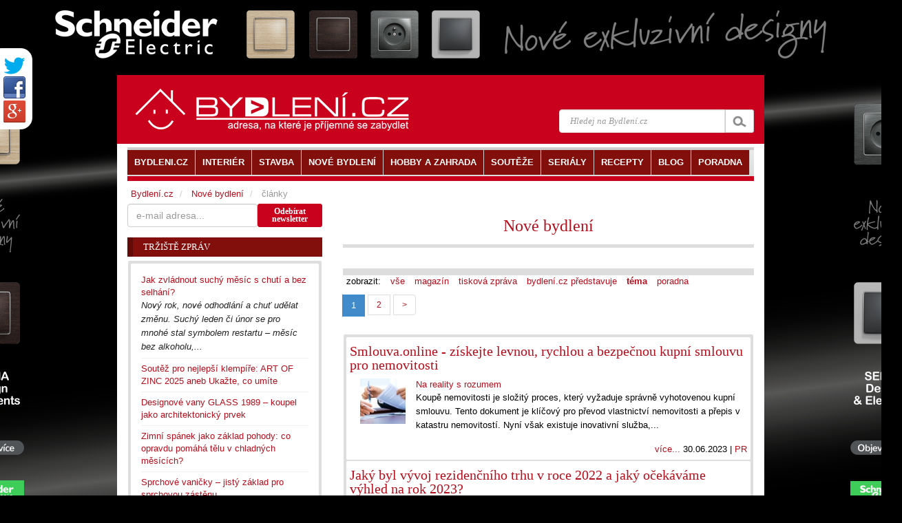

--- FILE ---
content_type: text/html
request_url: https://www.bydleni.cz/clanky/Nove-bydleni/typ/3
body_size: 11868
content:
<!DOCTYPE html>
<html>
    <head>
        <meta charset="utf-8">
        <title>Články na Bydlení.cz, téma</title>
	<meta name="viewport" content="width=100%; initial-scale=1; maximum-scale=1; minimum-scale=1; user-scalable=no;" />
        <meta name="description" content="Články na Bydlení.cz, 
 


Nové byty

 



 



Rodinné domy

 




 




Realitní kanceláře



 




 




Financování bydlení

 






 





Dřevostavby

 



 




Inteligen" />
        <meta name="keywords" content="Nové, bydlení, články" />
        <meta name="author" content="Abstract s.r.o." />          
        <link href="https://cdn.bydleni.com/min/css/170203143832.css" type="text/css" rel="stylesheet">
        <!--[if lt IE 9]>
  <script src="https://oss.maxcdn.com/libs/html5shiv/3.7.0/html5shiv.js"></script>
  <script src="https://oss.maxcdn.com/libs/respond.js/1.4.2/respond.min.js"></script>
<![endif]-->
<script type="text/javascript" src="https://ajax.googleapis.com/ajax/libs/jquery/1.11.1/jquery.min.js"></script>
<script type="text/javascript" src="https://cdn.bydleni.com/min/js/170207095535.js"></script>
        <link rel="apple-touch-icon" sizes="120x120" href="https://cdn.bydleni.com/ico/www.bydleni.cz/apple-touch-icon.png">
<link rel="icon" type="image/png" href="https://cdn.bydleni.com/ico/www.bydleni.cz/favicon-32x32.png" sizes="32x32">
<link rel="icon" type="image/png" href="https://cdn.bydleni.com/ico/www.bydleni.cz/favicon-16x16.png" sizes="16x16">
<link rel="manifest" href="https://cdn.bydleni.com/ico/www.bydleni.cz/manifest.json">
<link rel="mask-icon" href="https://cdn.bydleni.com/ico/www.bydleni.cz/safari-pinned-tab.svg" color="#5bbad5">
<link rel="shortcut icon" href="https://cdn.bydleni.com/ico/www.bydleni.cz/favicon.ico">
<meta name="msapplication-config" content="https://cdn.bydleni.com/ico/www.bydleni.cz/browserconfig.xml">
<meta name="theme-color" content="#ffffff">
        
<!-- Google Analytics -->
<script>
(function(i,s,o,g,r,a,m){i['GoogleAnalyticsObject']=r;i[r]=i[r]||function(){
(i[r].q=i[r].q||[]).push(arguments)},i[r].l=1*new Date();a=s.createElement(o),
m=s.getElementsByTagName(o)[0];a.async=1;a.src=g;m.parentNode.insertBefore(a,m)
})(window,document,'script','//www.google-analytics.com/analytics.js','ga');

ga('create', 'UA-344614-1', 'auto', {'allowLinker': true});  // Replace with your property ID.
ga('send', 'pageview');
ga('require', 'linker');
ga('linker:autoLink', ['interier.cz','stylove.cz','smartbydleni.cz','abstract.cz','chytraustedna.cz','trzistezprav.cz'] );

</script>
<!-- End Google Analytics -->
    <script type='text/javascript'>
	function crCo(na,val,da){var date = new Date();date.setTime(date.getTime()+(da*86400000));var expires = ";expires="+date.toUTCString();document.cookie = na+"="+val+expires+";path=/";}function reCo(na){var naEQ = na + "=";var ca = document.cookie.split(';');for(var i=0;i < ca.length;i++){var c = ca[i];while(c.charAt(0)==' ')c = c.substring(1,c.length);if(c.indexOf(naEQ)== 0)return c.substring(naEQ.length,c.length);}return null;}function erCo(na){crCo(na,"",-1);}

if(reCo('bset')== 1){erCo('bset');var OA_spc_src ="https://www.bydleni.cz/bs12/delivery/bydleni_spcjs.php?zones=zone_9=9|zone_2=118|zone_22=143|zone_10=137|zone_26=138|zone_29=140|zone_94=141|zone_85=142|zone_112=121|&nz=1&source=&r=785126&block=1&charset=UTF-8&loc=http%3A%2F%2Fwww.bydleni.cz%2Fclanky%2FNove-bydleni%2Ftyp%2F3&referer=http%3A%2F%2Fwww.bydleni.cz%2Fclanky%2FNove-bydleni%2Ftyp%2F3";}else{ crCo('bset',1);var OA_spc_src = "https://www.bydleni.cz/bs12/delivery/bydleni_spcjs.php?zones=zone_9=9|zone_2=2|zone_22=22|zone_10=10|zone_26=26|zone_29=29|zone_94=94|zone_85=85|zone_112=112|&nz=1&source=&r=785126&block=1&charset=UTF-8&loc=http%3A%2F%2Fwww.bydleni.cz%2Fclanky%2FNove-bydleni%2Ftyp%2F3&referer=http%3A%2F%2Fwww.bydleni.cz%2Fclanky%2FNove-bydleni%2Ftyp%2F3";}
</script></head>
    <body>
        <div>
        <!--kategorie-->
        
<script type="text/javascript">		
	curl({dontAddFileExt:".*",paths:{jquery:"https://ajax.googleapis.com/ajax/libs/jquery/1.11.1/jquery.min.js"}},["js!"+OA_spc_src]);if(typeof Jio=="undefined"){var Jio={};Jio.l={},typeof jQuery=="undefined"?curl(["jquery"]).then(function(){Jio.l.jq=!0}):Jio.l.jq=!0,Jio.loadJavascript=function(e,t,n){curl(["js!"+e]).then(function(){t&&t(n)})},Jio.loadIfNot=function(e,t,n,r){Jio.libLoaded[t]||(Jio.libLoaded[t]=e,Jio.loadJavascript(e,n,r))},Jio.l.hostreferer=encodeURIComponent(document.referrer),Jio.l.location=encodeURIComponent(window.location.href),Jio.l.uid=(new Date).getTime().toString()+(Math.floor(Math.random()*9e3)+1e3).toString(),Jio.l.zone="1",Jio.l.pub="bydleniprod",Jio.l.src="https://www.bydleni.cz/helpd/loadJIO?zone="+Jio.l.zone+"&pub="+Jio.l.pub+"&referer="+Jio.l.hostreferer+"&location="+Jio.l.location+"&uid="+Jio.l.uid,Jio.libLoaded={},Jio.l.waitjq=setInterval(function(){Jio.l.jq&&(Jio.loadIfNot(Jio.l.src,"loader"),clearInterval(Jio.l.waitjq))},100)};
</script>
        <div class="container" id="mainContent">            
            <section id="container">
               <div class="container">
                                        <div class="row clearfix">
                                                <aside id="page-sidebar" class="col-xs-12 col-sm-8 col-md-8 pull-right">
                            <!-- sablona: zahlavi_kategorie_puvodni.htm -->

<div class="row">
	<div class="col-xs-12 col-md-12">
			<div class="bottom-border-divider5 offset-bottom15 divider-highlight text-center">
            <h2>
                <a href="https://www.bydleni.cz/kategorie/Nove-bydleni" title="zpět na kategorii Nové bydlení">Nové bydlení</a>
                            </h2>
		</div>
	
	        	
		</div>
</div>
<!-- konec sablona: zahlavi_kategorie_puvodni.htm -->

<!-- sablona: typy_clanku.htm -->

<div class="row">
	<div class="col-xs-12 col-md-12">
		<ul class="list-inline  top-border-divider10 ">
			<li>zobrazit:</li>
			<li ><a href="https://www.bydleni.cz/clanky/Nove-bydleni" title="">vše</a></li>
                                                <li ><a href="https://www.bydleni.cz/clanky/Nove-bydleni/typ/1" title="">magazín</a></li>
                                                                <li ><a href="https://www.bydleni.cz/clanky/Nove-bydleni/typ/7" title="">tisková zpráva</a></li>
                                                                <li ><a href="https://www.bydleni.cz/clanky/Nove-bydleni/typ/15" title="">bydlení.cz představuje</a></li>
                                                                <li  style="font-weight:bold;"><a href="https://www.bydleni.cz/clanky/Nove-bydleni/typ/3" title="">téma</a></li>
                                                                <li ><a href="https://www.bydleni.cz/clanky/Nove-bydleni/typ/19" title="">poradna</a></li>
                                                        		</ul>
	</div>
</div>
<!-- konec sablona: typy_clanku.htm -->

<!-- sablona: listovatko.htm -->
<div class="row">
	<div class="col-xs-12 col-md-12">
		<a name="listovatko"></a>
		<ul class="pagination">
			<li>
											</li>
						<li class="active">
									<span>1</span>
							</li>
						<li>
									<a href="https://www.bydleni.cz/clanky/Nove-bydleni/typ/3/strana/2#listovatko">2</a>
							</li>
						<li>
									<a href="https://www.bydleni.cz/clanky/Nove-bydleni/typ/3/strana/2#listovatko" class="sipka">&gt;</a>
											</li>
		</ul>
	</div>
</div>

<!-- konec sablona: listovatko.htm -->

<!-- sablona: clanky_novinky_rozbalene.htm -->

<div class="row">
	<article class="col-xs-12 col-md-12">
		<ul class="block-grey list-unstyled">
						<li class="block-light wrap5 clearfix">
				<h3><a href="https://www.bydleni.cz/clanek/Smlouva-online-ziskejte-levnou-rychlou-a-bezpecnou-kupni-smlouvu-pro-nemovitosti" title="zobrazit článek Smlouva.online - získejte levnou, rychlou a&nbsp;bezpečnou kupní smlouvu pro nemovitosti">Smlouva.online - získejte levnou, rychlou a&nbsp;bezpečnou kupní smlouvu pro nemovitosti</a></h3>
				<div class="col-xs-2 col-md-2">
										<a href="https://www.bydleni.cz/clanek/Smlouva-online-ziskejte-levnou-rychlou-a-bezpecnou-kupni-smlouvu-pro-nemovitosti" title="zobrazit článek Smlouva.online - získejte levnou, rychlou a&nbsp;bezpečnou kupní smlouvu pro nemovitosti"><img class="img-responsive" src="https://cdn.bydleni.com/av/2306/smlouvaonline_80.jpg" alt="Smlouva.online - získejte levnou, rychlou a&nbsp;bezpečnou kupní smlouvu pro nemovitosti" title="zobrazit článek Smlouva.online - získejte levnou, rychlou a&nbsp;bezpečnou kupní smlouvu pro nemovitosti" /></a>
									</div>
				<div class="col-xs-13 col-md-13">
					<a href="https://www.bydleni.cz/kategorie/Na-reality-s-rozumem" title="přejít na kategorii Na reality s rozumem">Na reality s rozumem</a>
					<p>Koupě nemovitosti je složitý proces, který vyžaduje správně vyhotovenou kupní smlouvu. Tento dokument je klíčový pro převod vlastnictví nemovitosti a přepis v katastru nemovitostí. Nyní však existuje inovativní služba,...</p>
					<p class="pull-right">
						<a href="https://www.bydleni.cz/clanek/Smlouva-online-ziskejte-levnou-rychlou-a-bezpecnou-kupni-smlouvu-pro-nemovitosti" title="zobrazit článek Smlouva.online - získejte levnou, rychlou a&nbsp;bezpečnou kupní smlouvu pro nemovitosti">více...</a>
						 
							30.06.2023 
												 
							| <a href="https://www.bydleni.cz/autor/PR" title="zobrazit všechny články autora PR">PR</a>
											</p>
				</div>
			</li>
						<li class="block-light wrap5 clearfix">
				<h3><a href="https://www.bydleni.cz/clanek/Jaky-byl-vyvoj-rezidencniho-trhu-v-roce-2022-a-jaky-ocekavame-vyhled-na-rok-2023" title="zobrazit článek Jaký byl vývoj rezidenčního trhu v roce 2022 a&nbsp;jaký očekáváme výhled na rok 2023?">Jaký byl vývoj rezidenčního trhu v roce 2022 a&nbsp;jaký očekáváme výhled na rok 2023?</a></h3>
				<div class="col-xs-2 col-md-2">
										<a href="https://www.bydleni.cz/clanek/Jaky-byl-vyvoj-rezidencniho-trhu-v-roce-2022-a-jaky-ocekavame-vyhled-na-rok-2023" title="zobrazit článek Jaký byl vývoj rezidenčního trhu v roce 2022 a&nbsp;jaký očekáváme výhled na rok 2023?"><img class="img-responsive" src="https://cdn.bydleni.com/av/2302/lexxus_0280.jpg" alt="Jaký byl vývoj rezidenčního trhu v roce 2022 a&nbsp;jaký očekáváme výhled na rok 2023?" title="zobrazit článek Jaký byl vývoj rezidenčního trhu v roce 2022 a&nbsp;jaký očekáváme výhled na rok 2023?" /></a>
									</div>
				<div class="col-xs-13 col-md-13">
					<a href="https://www.bydleni.cz/kategorie/Realitni-kancelare" title="přejít na kategorii Realitní kanceláře">Realitní kanceláře</a>
					<p>Rezidenční trh byl v roce 2022 ovlivněn několika faktory, které zapříčinily utlumení poptávky ve srovnání s rokem 2021 o&nbsp;58&nbsp;%. V roce 2021 se prodalo 7450&nbsp;nových bytů, zatímco v roce 2022 jich bylo&nbsp;3100.</p>
					<p class="pull-right">
						<a href="https://www.bydleni.cz/clanek/Jaky-byl-vyvoj-rezidencniho-trhu-v-roce-2022-a-jaky-ocekavame-vyhled-na-rok-2023" title="zobrazit článek Jaký byl vývoj rezidenčního trhu v roce 2022 a&nbsp;jaký očekáváme výhled na rok 2023?">více...</a>
						 
							28.02.2023 
												 
							| <a href="https://www.bydleni.cz/autor/PR" title="zobrazit všechny články autora PR">PR</a>
											</p>
				</div>
			</li>
						<li class="block-light wrap5 clearfix">
				<h3><a href="https://www.bydleni.cz/clanek/Svuj-byt-jiz-pod-cenou-neprodate" title="zobrazit článek Svůj byt již pod cenou neprodáte">Svůj byt již pod cenou neprodáte</a></h3>
				<div class="col-xs-2 col-md-2">
										<a href="https://www.bydleni.cz/clanek/Svuj-byt-jiz-pod-cenou-neprodate" title="zobrazit článek Svůj byt již pod cenou neprodáte"><img class="img-responsive" src="https://cdn.bydleni.com/av/2204/proptech_80.jpg" alt="Svůj byt již pod cenou neprodáte" title="zobrazit článek Svůj byt již pod cenou neprodáte" /></a>
									</div>
				<div class="col-xs-13 col-md-13">
					<a href="https://www.bydleni.cz/kategorie/Na-reality-s-rozumem" title="přejít na kategorii Na reality s rozumem">Na reality s rozumem</a>
					<p>Nesprávným nastavením ceny mohou prodávající ztratit až 24&nbsp;% z prodejní ceny. I proto přichází Reado s novým řešením pro realitní trh. Nabízí nejen ocenění nemovitostí, ale s Reado můžete svůj byt dokonce prodat a...</p>
					<p class="pull-right">
						<a href="https://www.bydleni.cz/clanek/Svuj-byt-jiz-pod-cenou-neprodate" title="zobrazit článek Svůj byt již pod cenou neprodáte">více...</a>
						 
							18.05.2022 
												 
							| <a href="https://www.bydleni.cz/autor/PR" title="zobrazit všechny články autora PR">PR</a>
											</p>
				</div>
			</li>
						<li class="block-light wrap5 clearfix">
				<h3><a href="https://www.bydleni.cz/clanek/Podle-ceho-se-porovnavaji-hypoteky" title="zobrazit článek Podle čeho se porovnávají hypotéky?">Podle čeho se porovnávají hypotéky?</a></h3>
				<div class="col-xs-2 col-md-2">
										<a href="https://www.bydleni.cz/clanek/Podle-ceho-se-porovnavaji-hypoteky" title="zobrazit článek Podle čeho se porovnávají hypotéky?"><img class="img-responsive" src="https://cdn.bydleni.com/ms/519/money_80.jpg" alt="Podle čeho se porovnávají hypotéky?" title="zobrazit článek Podle čeho se porovnávají hypotéky?" /></a>
									</div>
				<div class="col-xs-13 col-md-13">
					<a href="https://www.bydleni.cz/kategorie/Financovani-bydleni" title="přejít na kategorii Financování bydlení">Financování bydlení</a>
					<p> Chcete si pořídit vlastní bydlení? V takovém případě potřebujete hypoteční úvěr. Současný trh je však rozmanitý a bankovní instituce nabízí různé produkty. Zatímco někomu vyhovuje klasická hypotéka, někdo využije...</p>
					<p class="pull-right">
						<a href="https://www.bydleni.cz/clanek/Podle-ceho-se-porovnavaji-hypoteky" title="zobrazit článek Podle čeho se porovnávají hypotéky?">více...</a>
						 
							14.09.2020 
												 
							| <a href="https://www.bydleni.cz/autor/PR" title="zobrazit všechny články autora PR">PR</a>
											</p>
				</div>
			</li>
						<li class="block-light wrap5 clearfix">
				<h3><a href="https://www.bydleni.cz/clanek/Zavedeni-energii-do-novostaveb-setrit-muzete-hned-od-zacatku" title="zobrazit článek Zavedení energií do novostaveb - šetřit můžete hned od začátku">Zavedení energií do novostaveb - šetřit můžete hned od začátku</a></h3>
				<div class="col-xs-2 col-md-2">
										<a href="https://www.bydleni.cz/clanek/Zavedeni-energii-do-novostaveb-setrit-muzete-hned-od-zacatku" title="zobrazit článek Zavedení energií do novostaveb - šetřit můžete hned od začátku"><img class="img-responsive" src="https://cdn.bydleni.com/jv/1910/bohemia_80x80.jpg" alt="Zavedení energií do novostaveb - šetřit můžete hned od začátku" title="zobrazit článek Zavedení energií do novostaveb - šetřit můžete hned od začátku" /></a>
									</div>
				<div class="col-xs-13 col-md-13">
					<a href="https://www.bydleni.cz/kategorie/Poradna" title="přejít na kategorii Poradna">Poradna</a>
					<p> Pokud dokončujete nový dům, bývá zavedení energií jednou z prvních starostí. Jak na to a jak při tom co nejvíc ušetřit? Nezapomeňte, že dodavatele energií si můžete vybrat sami. To samozřejmě platí i v případě, že se...</p>
					<p class="pull-right">
						<a href="https://www.bydleni.cz/clanek/Zavedeni-energii-do-novostaveb-setrit-muzete-hned-od-zacatku" title="zobrazit článek Zavedení energií do novostaveb - šetřit můžete hned od začátku">více...</a>
						 
							06.11.2019 
																	</p>
				</div>
			</li>
						<li class="block-light wrap5 clearfix">
				<h3><a href="https://www.bydleni.cz/clanek/Investovat-do-bydleni-V-Brne-se-to-porad-vyplati" title="zobrazit článek Adresa, adresa a ještě jednou adresa">Adresa, adresa a ještě jednou adresa</a></h3>
				<div class="col-xs-2 col-md-2">
										<a href="https://www.bydleni.cz/clanek/Investovat-do-bydleni-V-Brne-se-to-porad-vyplati" title="zobrazit článek Adresa, adresa a ještě jednou adresa"><img class="img-responsive" src="https://cdn.bydleni.com/sm/04_18/aidev_chrlice_80.jpg" alt="Adresa, adresa a ještě jednou adresa" title="zobrazit článek Adresa, adresa a ještě jednou adresa" /></a>
									</div>
				<div class="col-xs-13 col-md-13">
					<a href="https://www.bydleni.cz/kategorie/Nove-bydleni" title="přejít na kategorii Nové bydlení">Nové bydlení</a>
					<p>Brno a okolí aktuálně čelí, podobně jako další velká města, krizovému nedostatku bytů. Ceny neustále šplhají vzhůru, meziroční nárůst prodejních cen opět stoupl o 15 procent. Vlastní bydlení se pro podstatnou část...</p>
					<p class="pull-right">
						<a href="https://www.bydleni.cz/clanek/Investovat-do-bydleni-V-Brne-se-to-porad-vyplati" title="zobrazit článek Adresa, adresa a ještě jednou adresa">více...</a>
						 
							04.05.2018 
												 
							| <a href="https://www.bydleni.cz/autor/PR" title="zobrazit všechny články autora PR">PR</a>
											</p>
				</div>
			</li>
						<li class="block-light wrap5 clearfix">
				<h3><a href="https://www.bydleni.cz/clanek/Urokove-sazby-hypotek-nadale-rostou-zafixujte-si-vyhodnou-sazbu-vcas" title="zobrazit článek Úrokové sazby hypoték nadále rostou, zafixujte si výhodnou sazbu včas">Úrokové sazby hypoték nadále rostou, zafixujte si výhodnou sazbu včas</a></h3>
				<div class="col-xs-2 col-md-2">
										<a href="https://www.bydleni.cz/clanek/Urokove-sazby-hypotek-nadale-rostou-zafixujte-si-vyhodnou-sazbu-vcas" title="zobrazit článek Úrokové sazby hypoték nadále rostou, zafixujte si výhodnou sazbu včas"><img class="img-responsive" src="https://cdn.bydleni.com/jv/1711/bezporadce_80x80.jpg" alt="Úrokové sazby hypoték nadále rostou, zafixujte si výhodnou sazbu včas" title="zobrazit článek Úrokové sazby hypoték nadále rostou, zafixujte si výhodnou sazbu včas" /></a>
									</div>
				<div class="col-xs-13 col-md-13">
					<a href="https://www.bydleni.cz/kategorie/Hypotecni-uvery" title="přejít na kategorii Hypoteční úvěry">Hypoteční úvěry</a>
					<p>Česká národní banka 2. listopadu 2017 podruhé v letošním roce zvýšila úrokové sazby, poprvé tak učinila letos v srpnu po téměř  deseti letech . Zvýšení sazeb u hypotečních úvěrů na sebe nenechalo dlouho čekat a banky...</p>
					<p class="pull-right">
						<a href="https://www.bydleni.cz/clanek/Urokove-sazby-hypotek-nadale-rostou-zafixujte-si-vyhodnou-sazbu-vcas" title="zobrazit článek Úrokové sazby hypoték nadále rostou, zafixujte si výhodnou sazbu včas">více...</a>
						 
							20.11.2017 
												 
							| <a href="https://www.bydleni.cz/autor/PR" title="zobrazit všechny články autora PR">PR</a>
											</p>
				</div>
			</li>
						<li class="block-light wrap5 clearfix">
				<h3><a href="https://www.bydleni.cz/clanek/LEXXUS-Koupe-noveho-bydleni-jiz-nemusi-byt-tak-vyhodna-podminky-narezidencnim-trhu-se-rychle-meni" title="zobrazit článek LEXXUS: Koupě nového bydlení již nemusí být tak výhodná, podmínky na rezidenčním trhu se rychle mění">LEXXUS: Koupě nového bydlení již nemusí být tak výhodná, podmínky na rezidenčním trhu se rychle mění</a></h3>
				<div class="col-xs-2 col-md-2">
										<a href="https://www.bydleni.cz/clanek/LEXXUS-Koupe-noveho-bydleni-jiz-nemusi-byt-tak-vyhodna-podminky-narezidencnim-trhu-se-rychle-meni" title="zobrazit článek LEXXUS: Koupě nového bydlení již nemusí být tak výhodná, podmínky na rezidenčním trhu se rychle mění"><img class="img-responsive" src="https://cdn.bydleni.com/sm/08_16/lexxus_interier_80.jpg" alt="LEXXUS: Koupě nového bydlení již nemusí být tak výhodná, podmínky na rezidenčním trhu se rychle mění" title="zobrazit článek LEXXUS: Koupě nového bydlení již nemusí být tak výhodná, podmínky na rezidenčním trhu se rychle mění" /></a>
									</div>
				<div class="col-xs-13 col-md-13">
					<a href="https://www.bydleni.cz/kategorie/Realitni-kancelare" title="přejít na kategorii Realitní kanceláře">Realitní kanceláře</a>
					<p>Pro současnou situaci na rezidenčním trhu je charakteristický nedostatek volných stavebních pozemků, pokles vydaných stavebních povolení a rychlý růst prodejních cen, který vyvolala chaotická legislativa posledních let.</p>
					<p class="pull-right">
						<a href="https://www.bydleni.cz/clanek/LEXXUS-Koupe-noveho-bydleni-jiz-nemusi-byt-tak-vyhodna-podminky-narezidencnim-trhu-se-rychle-meni" title="zobrazit článek LEXXUS: Koupě nového bydlení již nemusí být tak výhodná, podmínky na rezidenčním trhu se rychle mění">více...</a>
						 
							04.08.2016 
												 
							| <a href="https://www.bydleni.cz/autor/PR" title="zobrazit všechny články autora PR">PR</a>
											</p>
				</div>
			</li>
						<li class="block-light wrap5 clearfix">
				<h3><a href="https://www.bydleni.cz/clanek/Proc-a-jak-sledovat-zapis-v-katastru-nemovitosti" title="zobrazit článek Proč a jak sledovat zápis v katastru nemovitostí?">Proč a jak sledovat zápis v katastru nemovitostí?</a></h3>
				<div class="col-xs-2 col-md-2">
										<a href="https://www.bydleni.cz/clanek/Proc-a-jak-sledovat-zapis-v-katastru-nemovitosti" title="zobrazit článek Proč a jak sledovat zápis v katastru nemovitostí?"><img class="img-responsive" src="//cdn.bydleni.com/rimport/jv/1510/octupus_80x80.jpg" alt="Proč a jak sledovat zápis v katastru nemovitostí?" title="zobrazit článek Proč a jak sledovat zápis v katastru nemovitostí?" /></a>
									</div>
				<div class="col-xs-13 col-md-13">
					<a href="https://www.bydleni.cz/kategorie/Na-reality-s-rozumem" title="přejít na kategorii Na reality s rozumem">Na reality s rozumem</a>
					<p>Od okamžiku, kdy vstoupil v platnost nový občanský zákoník (NOZ), může vlastník přijít o nemovitost pouhou změnou zápisu katastru. Jak je to možné? NOZ totiž změnil význam katastru nemovitostí &#8211; zápis v něm je nyní...</p>
					<p class="pull-right">
						<a href="https://www.bydleni.cz/clanek/Proc-a-jak-sledovat-zapis-v-katastru-nemovitosti" title="zobrazit článek Proč a jak sledovat zápis v katastru nemovitostí?">více...</a>
						 
							22.10.2015 
												 
							| <a href="https://www.bydleni.cz/autor/PR" title="zobrazit všechny články autora PR">PR</a>
											</p>
				</div>
			</li>
						<li class="block-light wrap5 clearfix">
				<h3><a href="https://www.bydleni.cz/clanek/Jizni-strana-a-horni-patro-preji-si-zakaznici-v-Praze" title="zobrazit článek Jižní strana a horní patro, přejí si zákazníci v Praze">Jižní strana a horní patro, přejí si zákazníci v Praze</a></h3>
				<div class="col-xs-2 col-md-2">
										<a href="https://www.bydleni.cz/clanek/Jizni-strana-a-horni-patro-preji-si-zakaznici-v-Praze" title="zobrazit článek Jižní strana a horní patro, přejí si zákazníci v Praze"><img class="img-responsive" src="//cdn.bydleni.com/rimport/jv/1408/trigema_80x80.jpg" alt="Jižní strana a horní patro, přejí si zákazníci v Praze" title="zobrazit článek Jižní strana a horní patro, přejí si zákazníci v Praze" /></a>
									</div>
				<div class="col-xs-13 col-md-13">
					<a href="https://www.bydleni.cz/kategorie/Nove-byty" title="přejít na kategorii Nové byty">Nové byty</a>
					<p> Pokud vás zajímá, jestli jsou v kurzu oddělené kuchyně, nebo kuchyňské kouty, jestli zákazníky ke koupi přesvědčí více bezpečnostní systém, či energeticky úsporná stavba, přinášíme vám krátké shrnutí. </p>
					<p class="pull-right">
						<a href="https://www.bydleni.cz/clanek/Jizni-strana-a-horni-patro-preji-si-zakaznici-v-Praze" title="zobrazit článek Jižní strana a horní patro, přejí si zákazníci v Praze">více...</a>
						 
							22.08.2014 
												 
							| <a href="https://www.bydleni.cz/autor/PR" title="zobrazit všechny články autora PR">PR</a>
											</p>
				</div>
			</li>
					</ul>
	</article>
</div>
<!-- konec sablona: clanky_novinky_rozbalene.htm -->

<!-- sablona: listovatko.htm -->
<div class="row">
	<div class="col-xs-12 col-md-12">
		<a name="listovatko"></a>
		<ul class="pagination">
			<li>
											</li>
						<li class="active">
									<span>1</span>
							</li>
						<li>
									<a href="https://www.bydleni.cz/clanky/Nove-bydleni/typ/3/strana/2#listovatko">2</a>
							</li>
						<li>
									<a href="https://www.bydleni.cz/clanky/Nove-bydleni/typ/3/strana/2#listovatko" class="sipka">&gt;</a>
											</li>
		</ul>
	</div>
</div>

<!-- konec sablona: listovatko.htm -->


                        </aside>
                        <aside id="sidebar" class="col-xs-12 col-sm-4 col-md-4 wrap-sides0">
                            <!-- sablona: odebirat_bydleni.htm -->
<div>
    <div class ="col-xs-12 col-md-12 offset-bottom15 clearfix" id="newsletter_sign_form_div">
        <form role="form" class="form-inline" action="#" method="post" name="newsletter_sign_form">
            <div class="form-group col-xs-12 col-md-8 wrap-sides0">
                <input class="form-control" title="Adresa pro odběr novinek Bydlení." type="text" name="newsletter_email" placeholder="e-mail adresa..."/>
            </div>			
            <div class="col-xs-12 col-md-4 btn btn-bydleni btn-sm" style="line-height: 11px;" id="newsletter_sign_button" title="Odebírat newsletter">Odebírat<br />newsletter</div>
        </form>
    </div>
    <div id="newsletter_sign_form_mess" class="col-xs-12 hidden" style="z-index:10" title="zavřít zprávu">
        <div class=" alert alert-danger"></div>            
    </div>
</div>
<!-- konec sablona: odebirat_bydleni.htm -->

<!-- sablona: ostatni_zpravy.htm -->
<section class="col-xs-6 col-sm-12 col-md-12">
	<div class="row">
		<div class="col-xs-12 col-md-12">
            <div class="title-divider clearfix">
                <h3><a href="https://www.bydleni.cz/zpravy/">Tržiště zpráv</a></h3>
                <div class="divider-arrow"></div>
            </div>
			<div class="block-grey">
				<ul class="clearfix block-light wrap15">
										<li>
						<a href="https://www.bydleni.cz/zprava/Jak-zvladnout-suchy-mesic-s-chuti-a-bez-selhani" title="zobrazit zprávu Jak zvládnout suchý měsíc s chutí a bez selhání?">
																			Jak zvládnout suchý měsíc s chutí a bez selhání?
												</a>
																													<p>
									<em>
										Nový rok, nové odhodlání a chuť udělat změnu. Suchý leden či únor se pro mnohé stal symbolem restartu &#8211; měsíc bez alkoholu,...
									</em>
								</p>
																										</li>
										<li>
						<a href="https://www.bydleni.cz/zprava/Soutez-pro-nejlepsi-klempire-ART-OF-ZINC-2025-aneb-Ukazte-co-umite" title="zobrazit zprávu Soutěž pro nejlepší klempíře: ART OF ZINC 2025 aneb Ukažte, co umíte">
																			Soutěž pro nejlepší klempíře: ART OF ZINC 2025 aneb Ukažte, co umíte
												</a>
											</li>
										<li>
						<a href="https://www.bydleni.cz/zprava/Designove-vany-GLASS-1989-koupel-jako-architektonicky-prvek" title="zobrazit zprávu Designové vany GLASS 1989 &#8211; koupel jako architektonický prvek">
																			Designové vany GLASS 1989 &#8211; koupel jako architektonický prvek
												</a>
											</li>
										<li>
						<a href="https://www.bydleni.cz/zprava/Zimni-spanek-jako-zaklad-pohody-co-opravdu-pomaha-telu-v-chladnych-mesicich" title="zobrazit zprávu Zimní spánek jako základ pohody: co opravdu pomáhá tělu v chladných měsících? ">
																			Zimní spánek jako základ pohody: co opravdu pomáhá tělu v chladných měsících? 
												</a>
											</li>
										<li>
						<a href="https://www.bydleni.cz/zprava/Sprchove-vanicky-jisty-zaklad-pro-sprchovou-zastenu" title="zobrazit zprávu Sprchové vaničky &#8211; jistý základ pro sprchovou zástěnu">
																			Sprchové vaničky &#8211; jistý základ pro sprchovou zástěnu
												</a>
											</li>
										<li><p class="pull-right"><a href="https://www.bydleni.cz/zpravy/">>> všechny zprávy</a></p></li>
				</ul>
			</div>
		</div>
	</div>
</section>

<!-- konec sablona: ostatni_zpravy.htm -->

<!-- sablona: banner_tip.htm -->
<div class="offset-bottom10 text-center col-xs-12">
	<div class="banner_tip jsem-banner zone9"></div>
</div>
<!-- konec sablona: banner_tip.htm -->

<!-- sablona: clanky_homepage_poradna.htm -->
<section class="post-widget">
	<div class="row">
		<div class="col-xs-12 col-md-12">
            <div class="title-divider clearfix">
                <h3><a href="https://www.bydleni.cz/kategorie/Poradna">Poradna Bydlení.cz</a></h3>
                <div class="divider-arrow"></div>
            </div>
			<div class="block-grey">
				<ul class="clearfix block-light wrap15">
										<li class="clearfix">
                        <div class="col-xs-5 col-md-5 block-vcenter text-center">
                            <a href="https://www.bydleni.cz/clanek/Radime-Jak-na-hlasite-sousedy" title="zobrazit článek Radíme: Jak na hlasité sousedy">
                                <img class="img-responsive" src="https://cdn.bydleni.com/jv/2510/ciur_soused_80x80.jpg" alt="Radíme: Jak na hlasité sousedy" title="zobrazit článek Radíme: Jak na hlasité sousedy" />
                            </a>
                        </div>
                        <div class="col-xs-7 col-md-7 block-vcenter wrap-left0">
                            <h4><a href="https://www.bydleni.cz/clanek/Radime-Jak-na-hlasite-sousedy" title="zobrazit článek Radíme: Jak na hlasité sousedy">Radíme: Jak na hlasité sousedy</a></h4>
                            <p class="abs-no-mobile">
                                Hluk od sousedů dokáže znepříjemnit bydlení a narušit spánek i pohodu...
                                                            </p>
                        </div>
					</li>
										<li class="clearfix">
                        <div class="col-xs-5 col-md-5 block-vcenter text-center">
                            <a href="https://www.bydleni.cz/clanek/Rozhovor-Jak-postupovat-v-boji-s-hlukem-v-bytovem-dome" title="zobrazit článek Rozhovor: Jak postupovat v boji s hlukem v bytovém domě">
                                <img class="img-responsive" src="https://cdn.bydleni.com/jv/2510/ciur_akustika_80x80.jpg" alt="Rozhovor: Jak postupovat v boji s hlukem v bytovém domě" title="zobrazit článek Rozhovor: Jak postupovat v boji s hlukem v bytovém domě" />
                            </a>
                        </div>
                        <div class="col-xs-7 col-md-7 block-vcenter wrap-left0">
                            <h4><a href="https://www.bydleni.cz/clanek/Rozhovor-Jak-postupovat-v-boji-s-hlukem-v-bytovem-dome" title="zobrazit článek Rozhovor: Jak postupovat v boji s hlukem v bytovém domě">Rozhovor: Jak postupovat v boji s hlukem v bytovém domě</a></h4>
                            <p class="abs-no-mobile">
                                Hluk v bytových domech dokáže zkazit klid a pohodlí domova. Často nevíme,...
                                                            </p>
                        </div>
					</li>
										<li class="clearfix">
                        <div class="col-xs-5 col-md-5 block-vcenter text-center">
                            <a href="https://www.bydleni.cz/clanek/Jak-prosvetlit-tmavou-chodbu-bez-oken-Pomuze-svetlovod" title="zobrazit článek Jak prosvětlit tmavou chodbu bez oken? Pomůže světlovod">
                                <img class="img-responsive" src="https://cdn.bydleni.com/jv/2510/chodba_80x80.jpg" alt="Jak prosvětlit tmavou chodbu bez oken? Pomůže světlovod" title="zobrazit článek Jak prosvětlit tmavou chodbu bez oken? Pomůže světlovod" />
                            </a>
                        </div>
                        <div class="col-xs-7 col-md-7 block-vcenter wrap-left0">
                            <h4><a href="https://www.bydleni.cz/clanek/Jak-prosvetlit-tmavou-chodbu-bez-oken-Pomuze-svetlovod" title="zobrazit článek Jak prosvětlit tmavou chodbu bez oken? Pomůže světlovod">Jak prosvětlit tmavou chodbu bez oken? Pomůže světlovod</a></h4>
                            <p class="abs-no-mobile">
                                Chodba bez oken, kde musíte rozsvítit i po poledni? Čtenář Radek se na nás...
                                                            </p>
                        </div>
					</li>
										<li class="clearfix">
                        <div class="col-xs-5 col-md-5 block-vcenter text-center">
                            <a href="https://www.bydleni.cz/clanek/Koupi-a-instalaci-to-nekonci-3-tipy-jak-se-spravne-starat-o-vasi-klimatizaci" title="zobrazit článek Koupí a instalací to nekončí. Jak se správně starat o&nbsp;vaši klimatizaci">
                                <img class="img-responsive" src="https://cdn.bydleni.com/jv/2510/aaa_80x80.jpg" alt="Koupí a instalací to nekončí. Jak se správně starat o&nbsp;vaši klimatizaci" title="zobrazit článek Koupí a instalací to nekončí. Jak se správně starat o&nbsp;vaši klimatizaci" />
                            </a>
                        </div>
                        <div class="col-xs-7 col-md-7 block-vcenter wrap-left0">
                            <h4><a href="https://www.bydleni.cz/clanek/Koupi-a-instalaci-to-nekonci-3-tipy-jak-se-spravne-starat-o-vasi-klimatizaci" title="zobrazit článek Koupí a instalací to nekončí. Jak se správně starat o&nbsp;vaši klimatizaci">Koupí a instalací to nekončí. Jak se správně starat o&nbsp;vaši klimatizaci</a></h4>
                            <p class="abs-no-mobile">
                                V létě jste se rozhodli, že je na čase pořídit si klimatizaci. Pečlivě...
                                                            </p>
                        </div>
					</li>
										<li class="clearfix">
                        <div class="col-xs-5 col-md-5 block-vcenter text-center">
                            <a href="https://www.bydleni.cz/clanek/Jak-na-ochranu-terasy-pred-zimou" title="zobrazit článek Jak na ochranu terasy před zimou">
                                <img class="img-responsive" src="https://cdn.bydleni.com/av/2509/bondex_80.jpg" alt="Jak na ochranu terasy před zimou" title="zobrazit článek Jak na ochranu terasy před zimou" />
                            </a>
                        </div>
                        <div class="col-xs-7 col-md-7 block-vcenter wrap-left0">
                            <h4><a href="https://www.bydleni.cz/clanek/Jak-na-ochranu-terasy-pred-zimou" title="zobrazit článek Jak na ochranu terasy před zimou">Jak na ochranu terasy před zimou</a></h4>
                            <p class="abs-no-mobile">
                                Venkovní terasa je v létě ideálním místem pro rodinné oslavy, grilování s...
                                                            </p>
                        </div>
					</li>
										<li class="clearfix">    
                        <div class="pull-left btn btn-bydleni">
                            <a title="Odeslat dotaz do poradny" href="https://www.bydleni.cz/kategorie/Poradna#dotaz" class="left" id="show">poslat dotaz</a>
                        </div>                        
                        <div class="pull-right wrap-top5">
                            <a href="https://www.bydleni.cz/kategorie/Poradna" title="zobrazit více dotazů poradny">&gt;&gt; všechny dotazy</a>
                        </div>
					</li>
				</ul>
			</div>
		</div>
	</div>
</section>
<!-- konec sablona: clanky_homepage_poradna.htm -->



                        </aside>
                                            </div>
                </div>
                 <header id="header">
                    <div class="container">
                        <div class="row">

                            <div class="col-xs-12 col-md-12">
                                <!-- sablona: hlava.htm -->
<div id="header-top">
    <div  class="container">
        <div class="row clearfix">
            <div class="col-xs-12 col-sm-6 col-md-5 logo pull-left">
                <a href="https://www.bydleni.cz/"><img src="//cdn.bydleni.com/min/images/header/nova_grafika_white.png" alt="https://www.bydleni.cz" ></a>
		<!--<a href="https://www.bydleni.cz/"><img src="//www.bydleni.cz/style/tb3/images/header/nova_grafika_white.png" alt="https://www.bydleni.cz" ></a>-->
            </div>
            <div class="col-xs-12 col-sm-5 col-md-4 pull-right">
                <div class="search clearfix">
			<form id="search" class="search-form"  action="/vyhledavani/redir.php" method="post" onsubmit="return onSearchSubmit(this);">
				<div class="main-search-field input-group">
					<input class="form-control" autocomplete="on" size="16" type="text"  placeholder="Hledej na Bydlení.cz"  name="search_str" />
					<input type="hidden" name="fix_charset" value="true" />
					<span class="input-group-btn">
					<input class="btn btn-default search-bt" type="submit" name="submit" value="" />
					</span>
				</div>
			</form>
	<div id="all_results" class="autocom_results"></div>
</div>            </div>
        </div>
    </div>
</div>
<!-- konec sablona: hlava.htm -->

<!-- sablona: lista.htm -->
<div class="container" id="main-navigation">
	<div class="row visible-xs">
        <div class="col-xs-12 col-md-12">
            <div class="title-divider clearfix">
                    <h3>Menu</h3>
            <div class="divider-arrow"></div>
            </div>
        </div>
	</div>
	<!--menu-->
	<nav id="menu" role="navigation">
		<ul class="clearfix sf-js-enabled sf-shadow list-unstyled"> 
					<li  class="current">
				<a href="https://www.bydleni.cz/" aria-haspopup="true"><span>BYDLENI.CZ</span></a>
								<ul class="list-unstyled">
											<li><a href="https://www.bydleni.cz/" title="Homepage"><span>Homepage</span></a></li>
											<li><a href="https://www.bydleni.cz/profil/kontakty" title="Kontakty"><span>Kontakty</span></a></li>
											<li><a href="https://www.bydleni.cz/profil/reklama" title="Reklama na BYDLENÍ.CZ"><span>Reklama na BYDLENÍ.CZ</span></a></li>
											<li><a href="https://www.bydleni.cz/kategorie/Redakce" title="Redakce"><span>Redakce</span></a></li>
											<li><a href="https://www.bydleni.cz/profil/vitame_vas" title="O nás"><span>O nás</span></a></li>
											<li><a href="http://abstract.cz/" title="ABSTRACT.CZ"><span>ABSTRACT.CZ</span></a></li>
									</ul>
							</li>
					<li >
				<a href="https://www.bydleni.cz/kategorie/Interier" aria-haspopup="true"><span>INTERIÉR</span></a>
								<ul class="list-unstyled">
											<li><a href="https://www.bydleni.cz/kategorie/Koupelny" title="Koupelny"><span>Koupelny</span></a></li>
											<li><a href="https://www.bydleni.cz/kategorie/Kuchyne" title="Kuchyně"><span>Kuchyně</span></a></li>
											<li><a href="https://www.bydleni.cz/kategorie/Loznice" title="Ložnice"><span>Ložnice</span></a></li>
											<li><a href="https://www.bydleni.cz/kategorie/Detsky-pokoj" title="Dětský pokoj"><span>Dětský pokoj</span></a></li>
											<li><a href="https://www.bydleni.cz/kategorie/Nabytek" title="Nábytek"><span>Nábytek</span></a></li>
											<li><a href="https://www.bydleni.cz/kategorie/Osvetleni" title="Osvětlení"><span>Osvětlení</span></a></li>
											<li><a href="https://www.bydleni.cz/kategorie/Stinici-technika" title="Stínicí technika"><span>Stínicí technika</span></a></li>
											<li><a href="https://www.bydleni.cz/kategorie/Design" title="Design"><span>Design</span></a></li>
											<li><a href="https://www.bydleni.cz/kategorie/Domaci-spotrebice-a-elektronika" title="Domácí spotřebiče"><span>Domácí spotřebiče</span></a></li>
											<li><a href="https://www.bydleni.cz/kategorie/Vybavujeme-interier" title="Vybavujeme interiér"><span>Vybavujeme interiér</span></a></li>
											<li><a href="https://www.bydleni.cz/kategorie/Rady-kutilum" title="Rady kutilům"><span>Rady kutilům</span></a></li>
											<li><a href="https://www.bydleni.cz/kategorie/Poradna" title="Poradna"><span>Poradna</span></a></li>
									</ul>
							</li>
					<li >
				<a href="https://www.bydleni.cz/kategorie/Stavebnictvi" aria-haspopup="true"><span>STAVBA</span></a>
								<ul class="list-unstyled">
											<li><a href="https://www.bydleni.cz/kategorie/Rodinne-domy" title="Rodinné domy"><span>Rodinné domy</span></a></li>
											<li><a href="https://www.bydleni.cz/kategorie/Bytove-domy" title="Bytové domy"><span>Bytové domy</span></a></li>
											<li><a href="https://www.bydleni.cz/kategorie/Drevostavby" title="Dřevostavby"><span>Dřevostavby</span></a></li>
											<li><a href="https://www.bydleni.cz/kategorie/Vytapeni" title="Vytápění"><span>Vytápění</span></a></li>
											<li><a href="https://www.bydleni.cz/kategorie/Inteligentni-domy" title="Inteligentní domy"><span>Inteligentní domy</span></a></li>
											<li><a href="https://www.bydleni.cz/kategorie/Architektura-design-styl" title="Architektura"><span>Architektura</span></a></li>
											<li><a href="https://www.bydleni.cz/kategorie/Stavebni-materialy-a-vyrobky" title="Stavební materiály"><span>Stavební materiály</span></a></li>
											<li><a href="https://www.bydleni.cz/kategorie/Strechy" title="Střechy"><span>Střechy</span></a></li>
											<li><a href="https://www.bydleni.cz/kategorie/Okna" title="Okna"><span>Okna</span></a></li>
											<li><a href="https://www.bydleni.cz/kategorie/Dvere" title="Dveře"><span>Dveře</span></a></li>
											<li><a href="https://www.bydleni.cz/kategorie/Podlahy" title="Podlahy"><span>Podlahy</span></a></li>
											<li><a href="https://www.bydleni.cz/kategorie/Elektroinstalace" title="Elektroinstalace"><span>Elektroinstalace</span></a></li>
											<li><a href="https://www.bydleni.cz/kategorie/Zateplovani" title="Zateplování"><span>Zateplování</span></a></li>
											<li><a href="https://www.bydleni.cz/kategorie/Zdrave-bydleni" title="Zdravé bydlení"><span>Zdravé bydlení</span></a></li>
									</ul>
							</li>
					<li >
				<a href="https://www.bydleni.cz/kategorie/Nove-bydleni" aria-haspopup="true"><span>NOVÉ BYDLENÍ</span></a>
								<ul class="list-unstyled">
											<li><a href="https://www.bydleni.cz/kategorie/Nove-byty" title="Nové byty"><span>Nové byty</span></a></li>
											<li><a href="https://www.bydleni.cz/kategorie/Rodinne-domy" title="Rodinné domy"><span>Rodinné domy</span></a></li>
											<li><a href="https://www.bydleni.cz/kategorie/Financovani-bydleni" title="Financování bydlení"><span>Financování bydlení</span></a></li>
											<li><a href="https://www.bydleni.cz/kategorie/Hypotecni-uvery" title="Hypoteční úvěry"><span>Hypoteční úvěry</span></a></li>
											<li><a href="https://www.bydleni.cz/kategorie/Inteligentni-domy" title="Inteligentní domy"><span>Inteligentní domy</span></a></li>
											<li><a href="https://www.bydleni.cz/kategorie/Bydleni-v-novem" title="seriál: Bydlení v novém"><span>seriál: Bydlení v novém</span></a></li>
											<li><a href="https://www.bydleni.cz/kategorie/Na-reality-s-rozumem" title="Poradna: Na reality s rozumem"><span>Poradna: Na reality s rozumem</span></a></li>
									</ul>
							</li>
					<li >
				<a href="https://www.bydleni.cz/kategorie/Hobby-a-zahrada" aria-haspopup="true"><span>HOBBY A ZAHRADA</span></a>
								<ul class="list-unstyled">
											<li><a href="https://www.bydleni.cz/kategorie/Bazeny" title="Bazény"><span>Bazény</span></a></li>
											<li><a href="https://www.bydleni.cz/kategorie/Bydleni-v-zahrade" title="Bydlení v zahradě"><span>Bydlení v zahradě</span></a></li>
											<li><a href="https://www.bydleni.cz/kategorie/Kvetiny-a-zimni-zahrady" title="Květiny"><span>Květiny</span></a></li>
											<li><a href="https://www.bydleni.cz/kategorie/Zahradni-nabytek" title="Zahradní nábytek"><span>Zahradní nábytek</span></a></li>
											<li><a href="https://www.bydleni.cz/kategorie/Zahradni-technika" title="Zahradní technika"><span>Zahradní technika</span></a></li>
											<li><a href="https://www.bydleni.cz/kategorie/Rady-kutilum" title="Rady kutilům"><span>Rady kutilům</span></a></li>
											<li><a href="https://www.bydleni.cz/kategorie/Vareni" title="Vaření"><span>Vaření</span></a></li>
									</ul>
							</li>
					<li >
				<a href="https://www.bydleni.cz/kategorie/Souteze"><span>SOUTĚŽE</span></a>
							</li>
					<li >
				<a href="https://www.bydleni.cz/kategorie/CYKLY-A-SERIALY/" aria-haspopup="true"><span>SERIÁLY</span></a>
								<ul class="list-unstyled">
											<li><a href="https://www.bydleni.cz/kategorie/Investicni-bydleni" title="Investiční bydlení"><span>Investiční bydlení</span></a></li>
											<li><a href="https://www.bydleni.cz/kategorie/Jarni-inspirace" title="Jarní inspirace"><span>Jarní inspirace</span></a></li>
											<li><a href="https://www.bydleni.cz/kategorie/Teplo-v-dome" title="Teplo v domě"><span>Teplo v domě</span></a></li>
											<li><a href="https://www.bydleni.cz/kategorie/Svety-svetla" title="Světy světla"><span>Světy světla</span></a></li>
											<li><a href="https://www.bydleni.cz/kategorie/Vybavujeme-interier" title="Vybavujeme interiér"><span>Vybavujeme interiér</span></a></li>
											<li><a href="https://www.bydleni.cz/kategorie/Realizace" title="Realizace"><span>Realizace</span></a></li>
											<li><a href="https://www.bydleni.cz/kategorie/Bydleni-v-novem" title="Bydlení v novém"><span>Bydlení v novém</span></a></li>
											<li><a href="https://www.bydleni.cz/kategorie/Bydleni-v-zahrade" title="Bydlení v zahradě"><span>Bydlení v zahradě</span></a></li>
											<li><a href="https://www.bydleni.cz/kategorie/Vybavujeme-moderni-koupelnu" title="Vybavujeme moderní koupelnu"><span>Vybavujeme moderní koupelnu</span></a></li>
											<li><a href="https://www.bydleni.cz/kategorie/Prakticka-moderni-kuchyne" title="Vybavujeme kuchyň"><span>Vybavujeme kuchyň</span></a></li>
											<li><a href="https://www.bydleni.cz/kategorie/CYKLY-A-SERIALY" title="Další seriály"><span>Další seriály</span></a></li>
									</ul>
							</li>
					<li >
				<a href="https://www.bydleni.cz/kategorie/Recepty"><span>RECEPTY</span></a>
							</li>
					<li >
				<a href="https://www.bydleni.cz/kategorie/Blog"><span>BLOG</span></a>
							</li>
					<li >
				<a href="https://www.bydleni.cz/kategorie/Poradna"><span>PORADNA</span></a>
							</li>
				</ul>
	</nav>
</div>
<!-- konec sablona: lista.htm -->

<!-- sablona: yah.htm -->
<ul class="breadcrumb container" id="yah">
        <li>
    	    <a href="https://www.bydleni.cz" title="přejít na kategorii Bydlení.cz">Bydlení.cz</a>
	</li>
        <li>
    	    <a href="https://www.bydleni.cz/kategorie/Nove-bydleni" title="přejít na kategorii Nové bydlení">Nové bydlení</a>
	</li>
        	<li class="active">
		články
	</li>
    </ul>
<!-- konec sablona: yah.htm -->


                            </div>
                        </div>
                    </div>
                </header>
                <div id="banner-top" class="col-xs-12">
                     <!-- sablona: banner_top.htm -->
<div class="leaderboard jsem-banner text-center zone2"></div>
<!-- konec sablona: banner_top.htm -->


                 </div>
            </section>

                        <div class="banner-sky">
                <!-- sablona: banner_sky.htm -->
<div id="banner_sky" class="banner_right_standard">
	<div class="sky_maly jsem-banner zone22"></div>
	<div class="sky_velky jsem-banner zone10"></div>
	<div class="sky_maly jsem-banner zone26"></div>
	<div class="sky_maly jsem-banner zone29"></div>
	<div class="sky_maly jsem-banner zone94"></div>
	<div class="sky_velky_spodni jsem-banner zone85"></div>
</div>
<!-- konec sablona: banner_sky.htm -->


            </div>
                        <div id="footer">
                <div class="container">
                    <div class="row">
                        <div class="col-xs-12 col-md-12">
                            <div class="row abs-no-mobile">
<div class="col-xs-4 abs-no-mobile">
	<h4><a href="https://www.bydleni.cz/kategorie/Stavebnictvi">Stavebnictví</a></h4>
	<ul class="list-unstyled clearfix">
        <li><a href="https://www.bydleni.cz/kategorie/Rodinne-domy">Rodinné domy</a></li>
        <li><a href="https://www.bydleni.cz/kategorie/Drevostavby">Dřevostavby</a></li>
        <li><a href="https://www.bydleni.cz/kategorie/Stavebni-materialy-a-vyrobky">Stavební materiály</a></li>
        <li><a href="https://www.bydleni.cz/kategorie/Zateplovani">Zateplování</a></li>
        <li><a href="https://www.bydleni.cz/kategorie/Podlahy">Podlahy</a></li>
        <li><a href="https://www.bydleni.cz/kategorie/Dvere">Dveře</a></li>
        <li><a href="https://www.bydleni.cz/kategorie/Okna">Okna</a></li>
        <li><a href="https://www.bydleni.cz/kategorie/Realizace">Realizace</a></li>
	</ul>
	<h4><a href="https://www.bydleni.cz/kategorie/Interier">Interiér</a></h4>
	<ul class="list-unstyled clearfix">
        <li><a href="https://www.bydleni.cz/kategorie/Kuchyne">Kuchyně</a></li>
        <li><a href="https://www.bydleni.cz/kategorie/Koupelny">Koupelny</a></li>
        <li><a href="https://www.bydleni.cz/kategorie/Loznice">Ložnice</a></li>
        <li><a href="https://www.bydleni.cz/kategorie/Detsky-pokoj">Dětský pokoj</a></li>
        <li><a href="https://www.bydleni.cz/kategorie/Nabytek">Nábytek</a></li>
        <li><a href="https://www.bydleni.cz/kategorie/Bytove-doplnky">Bytové doplňky</a></li>
        <li><a href="https://www.bydleni.cz/kategorie/Domaci-spotrebice-a-elektronika">Domácí spotřebiče a elektronika</a></li>
        <li><a href="https://www.bydleni.cz/kategorie/Zdrave-bydleni">Zdravé bydlení</a></li>
	</ul>
</div>
<div class="col-xs-4 abs-no-mobile">
	<h4><a href="https://www.bydleni.cz/kategorie/Financovani-bydleni">Financování bydlení</a></h4>
	<ul class="list-unstyled clearfix">
        <li><a href="https://www.bydleni.cz/kategorie/Investicni-bydleni">Investiční bydlení</a></li>
        <li><a href="https://www.bydleni.cz/kategorie/Hypotecni-uvery">Hypoteční úvěry</a></li>
        <li><a href="https://www.bydleni.cz/kategorie/Stavebni-sporeni">Stavební spoření</a></li>
	</ul>
	<h4><a href="https://www.bydleni.cz/kategorie/Nove-bydleni">Nové bydlení</a></h4>
	<ul class="list-unstyled clearfix">
        <li><a href="https://www.bydleni.cz/kategorie/Nove-byty">Developerské projekty</a></li>
        <li><a href="https://www.bydleni.cz/kategorie/Na-reality-s-rozumem">Na reality s rozumem</a></li>
        <li><a href="https://www.bydleni.cz/kategorie/Inteligentni-domy">Inteligentní domy</a></li>
	</ul>
	<h4><a href="https://www.bydleni.cz/kategorie/Hobby-a-zahrada">Hobby a zahrada</a></h4>
	<ul class="list-unstyled clearfix">
        <li><a href="https://www.bydleni.cz/kategorie/Bazeny-a-zastreseni">Bazény a zastřešení</a></li>
        <li><a href="https://www.bydleni.cz/kategorie/Zahradni-architektura">Zahradní architektura</a></li>
        <li><a href="https://www.bydleni.cz/kategorie/Rady-kutilum">Rady kutilům</a></li>
	</ul>
</div>
<div class="col-xs-4 abs-no-mobile">
	<h4><a href="https://www.bydleni.cz/kategorie/Architektura-design-styl">Architektura, design, styl</a></h4>
	<h4><a href="https://www.bydleni.cz/kategorie/CYKLY-A-SERIALY">Cykly a seriály</a></h4>
	<ul class="list-unstyled clearfix">
        <li><a href="https://www.bydleni.cz/kategorie/Vybavujeme-interier">Vybavujeme interiér</a></li>
        <li><a href="https://www.bydleni.cz/kategorie/Prakticka-moderni-kuchyne">Praktická moderní kuchyně</a></li>
        <li><a href="https://www.bydleni.cz/kategorie/Teplo-v-dome">Teplo v domě</a></li>
	</ul>
	<h4><a href="https://www.bydleni.cz/kategorie/Recepty">Bydlínkova kuchařka</a></h4>
	<h4><a href="https://www.bydleni.cz/kategorie/Blog">Blog</a></h4>
	<h4><a href="https://www.bydleni.cz/kategorie/Souteze">Soutěže</a></h4>
	<h4><a href="https://www.bydleni.cz/zpravy/0">Tržiště zpráv</a></h4>
	<h4><a href="http://www.abstract.cz">ABSTRACT.CZ</a></h4>
</div>
</div>
<br>
<p class="abs-no-mobile">
        <span>BYDLENI.CZ</span> Internetový magazín o bydlení a životním stylu. Byty a reality. Katalog firem, produktů a služeb.
</p>
<p class="abs-no-mobile">
        <span>REDAKCE BYDLENI.CZ:</span> Kotlářská 5, 602 00 Brno; <span>tel.: 532 154 444</span>; <a href="mailto:info@bydleni.cz">info@bydleni.cz</a>  <a href=""></a>
<br>
        <span>Provozovatel serveru:</span> <a href="http://www.abstract.cz">ABSTRACT s.r.o.</a>; Kotlářská 5, 602 00 Brno; <a href="mailtoo
:info@abstract.cz">info@abstract.cz</a>; Tel.: 532 154 444
</p>
                        </div>
                    </div>
                </div>
            </div>
        </div>
         <div id="top-menu" class="top-menu">
            <div class="container">
                <div class="row">
                    <!--socialni_site
<div class="col-xs-6 col-sm-7 col-md-8">
	<ul class="list-unstyled top-social clearfix">
		<li><a title="Sdílet na Twitteru" rel="https://twitter.com/intent/tweet?text=&amp;url=&amp;related=episod" onclick="openUrlInWindow(this.rel);return false;" href="" class="twitter2"></a></li>
		<li><a title="Sdílet na Facebooku" rel="http://www.facebook.com/sharer.php?u=&amp;t=" onclick="openUrlInWindow(this.rel);return false;" style="background: url('https://cdn.bydleni.com/img/lb/12/sprite3.png') no-repeat; background-position: -568px -35px; width: 32px; height: 32px;" href="" ></a></li>
		<li><a title="Sdílet na Google+" rel="https://plus.google.com/share?url=&amp;hl=cs"	onclick="openUrlInWindow(this.rel);return false;"  style="background: url('https://cdn.bydleni.com/img/lb/12/sprite3.png') no-repeat; background-position: -568px -76px; width: 32px; height: 32px;"  href="" ></a></li>
	</ul>
</div>
-->

<nav class="navbar navbar-default menu-lista" role="navigation">
  <div class="container-fluid">
  <div class="navbar-header">

      <div class="row">
      <div class="col-xs-3">
    <!-- Brand and toggle get grouped for better mobile display -->
      <button type="button" class="navbar-toggle pull-left" data-toggle="collapse" data-target="#navbar-collapse">
        <span class="sr-only">Toggle navigation</span>
        <span class="icon-bar"></span>
        <span class="icon-bar"></span>
        <span class="icon-bar"></span>
      </button>
      </div>
      <div class="col-xs-6 col-sm-4 col-md-5">
      <a href="https://www.bydleni.cz"><img src="//www.bydleni.cz/style_vyvoj/img/logoTopMenuWhite.png" class="img-responsive" style="display:inline; padding-top: 7px" alt="www.bydleni.cz"></a>
      </div>
      <div class="col-xs-3">
      <button type="button" class="navbar-toggle" data-toggle="collapse" data-target="#navbar-collapse-search" id="hledatko"></button>
      </div>
<div class="col-xs-3 col-sm-5 col-md-4 top-menu-vyhledavani">
        <div class="search-top clearfix">
                <form id="search-top" class="search-form input-group"  action="https://www.bydleni.cz/vyhledavani/redir.php" method="post" onsubmit="return onSearchSubmit(this);">
                        <div class="input-group">
                                <input autocomplete="on" size="16" type="text" placeholder="Hledej na Bydleni.cz..."  name="search_str" class="form-control">
                                <input type="hidden" name="fix_charset" value="true" />
                                <span class="input-group-btn">
                                        <input class="btn btn-default search-bt" type="submit" name="submit" value="">
                                </span>
                        </div>
                </form>
                <div id="all_results_top" class="autocom_results"></div>
         </div>
        </div>
</div>


    </div>

    <!-- Collect the nav links, forms, and other content for toggling -->
    <div class="collapse navbar-collapse" id="navbar-collapse">
      <ul class="nav navbar-nav">
        <li><a href="https://www.bydleni.cz/kategorie/Interier">INTERIÉR</a></li>
        <li><a href="https://www.bydleni.cz/kategorie/Stavebnictvi">STAVBA</a></li>
        <li><a href="https://www.bydleni.cz/reality">REALITY</a></li>
	<li><a href="https://www.bydleni.cz/kategorie/Hobby-a-zahrada">HOBBY A ZAHRADA</a></li>
        <li><a href="https://www.bydleni.cz/kategorie/Souteze">SOUTĚŽE</a></li>
        <li><a href="https://www.bydleni.cz/kategorie/CYKLY-A-SERIALY">SERIÁLY</a></li>
	<li><a href="https://www.bydleni.cz/kategorie/Recepty">RECEPTY</a></li>
        <li><a href="https://www.bydleni.cz/kategorie/Blog">BLOG</a></li>
	<li><a href="https://www.bydleni.cz/kategorie/Poradna">PORADNA</a></li>
        <li><a href="https://www.bydleni.cz/profil/kontakty">KONTAKT</a></li>
      </ul>
    </div><!-- /.navbar-collapse -->
  </div><!-- /.container-fluid -->
</nav>




<div class="collapse navbar-collapse" id="navbar-collapse-search">
        <div class="search-top clearfix">
                <form id="search-top" class="search-form input-group"  action="https://www.bydleni.cz/vyhledavani/redir.php" method="post" onsubmit="return onSearchSubmit(this);">
                        <div class="input-group">
                                <input autocomplete="on" size="16" type="text" placeholder="Hledej na Bydleni.cz..."  name="search_str" class="form-control">
                                <input type="hidden" name="fix_charset" value="true" />
                                <span class="input-group-btn">
                                        <input class="btn btn-default search-bt" type="submit" name="submit" value="">
                                </span>
                        </div>
                </form>
                <div id="all_results_top" class="autocom_results"></div>
        </div>
</div>

                </div>
            </div>
        </div>
        <div id="footer-menu">
            <div class="container">
                <div class="row">
                    <div class="col-xs-12 col-md-12">
                        	<p>
		© 1999 - 2019 ABSTRACT, s.r.o. a dodavatelé obsahu. ISSN 1214 - 5548 <br>
		Internetový portál BYDLENÍ.CZ je zdrojem registrovaným pod mezinárodním standardním seriálovým číslem ISSN 1214 - 5548 dodržuje právní předpisy o ochraně osobních údajů. Publikování nebo šíření obsahu serveru nebo jakékoliv části zveřejněného materiálu jakoukoliv formou je bez předchozího písemného souhlasu vydavatele zakázáno.
	</p>                    </div>
                </div>
            </div>
        </div>
                 </div>
                    <!-- sablona: banner_pozadi.htm -->
<div class="jsem-banner zone112"></div>
<!-- konec sablona: banner_pozadi.htm -->


		
<div id="shared_vertical" class="sh_vertical_standard abs-no-mobile">
	<a title="Sdilet na Twitteru"
       rel="https://twitter.com/intent/tweet?text=&amp;url=http%3A%2F%2Fwww.bydleni.cz%2Fclanky%2FNove-bydleni%2Ftyp%2F3&amp;related=episod"
	onclick="openUrlInWindow(this.rel);return false;"
	style="background: url('//cdn.bydleni.com/img/lb/12/sprite3.png') no-repeat; background-position: -568px 0; width: 32px; height: 25px;">
			</a>
	<a title="Sdilet na Facebooku"
	rel="//www.facebook.com/sharer.php?u=http%3A%2F%2Fwww.bydleni.cz%2Fclanky%2FNove-bydleni%2Ftyp%2F3&amp;t="
	onclick="openUrlInWindow(this.rel);return false;"
	style="background: url('//cdn.bydleni.com/img/lb/12/sprite3.png') no-repeat; background-position: -568px -35px; width: 32px; height: 32px;">
			</a>
	<a title="Sdilet na Google+"
	rel="https://plus.google.com/share?url=http%3A%2F%2Fwww.bydleni.cz%2Fclanky%2FNove-bydleni%2Ftyp%2F3&amp;hl=cs"
	onclick="openUrlInWindow(this.rel);return false;"
	style="background: url('//cdn.bydleni.com/img/lb/12/sprite3.png') no-repeat; background-position: -568px -77px; width: 32px; height: 32px;">
			</a>
	</div>    </body>
</html>